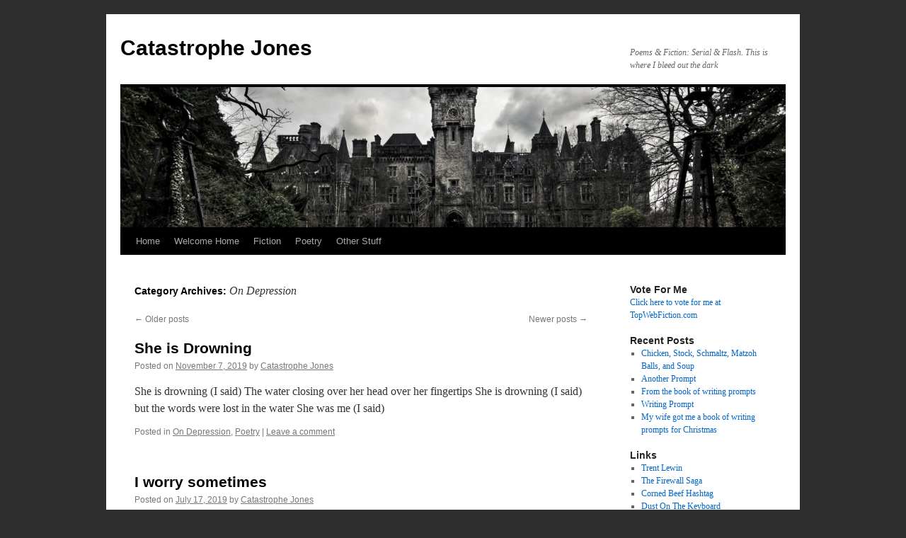

--- FILE ---
content_type: text/html; charset=UTF-8
request_url: http://catastrophejones.com/archives/category/poetry/on-depression/page/2
body_size: 12883
content:
<!DOCTYPE html>
<html lang="en-US">
<head>
<meta charset="UTF-8" />
<title>
On Depression | Catastrophe Jones | Page 2	</title>
<link rel="profile" href="https://gmpg.org/xfn/11" />
<link rel="stylesheet" type="text/css" media="all" href="http://catastrophejones.com/wp-content/themes/twentyten/style.css?ver=20251202" />
<link rel="pingback" href="http://catastrophejones.com/xmlrpc.php">
<meta name='robots' content='max-image-preview:large' />
<link rel="alternate" type="application/rss+xml" title="Catastrophe Jones &raquo; Feed" href="http://catastrophejones.com/feed" />
<link rel="alternate" type="application/rss+xml" title="Catastrophe Jones &raquo; Comments Feed" href="http://catastrophejones.com/comments/feed" />
<link rel="alternate" type="application/rss+xml" title="Catastrophe Jones &raquo; On Depression Category Feed" href="http://catastrophejones.com/archives/category/poetry/on-depression/feed" />
<style id='wp-img-auto-sizes-contain-inline-css' type='text/css'>
img:is([sizes=auto i],[sizes^="auto," i]){contain-intrinsic-size:3000px 1500px}
/*# sourceURL=wp-img-auto-sizes-contain-inline-css */
</style>
<style id='wp-emoji-styles-inline-css' type='text/css'>

	img.wp-smiley, img.emoji {
		display: inline !important;
		border: none !important;
		box-shadow: none !important;
		height: 1em !important;
		width: 1em !important;
		margin: 0 0.07em !important;
		vertical-align: -0.1em !important;
		background: none !important;
		padding: 0 !important;
	}
/*# sourceURL=wp-emoji-styles-inline-css */
</style>
<style id='wp-block-library-inline-css' type='text/css'>
:root{--wp-block-synced-color:#7a00df;--wp-block-synced-color--rgb:122,0,223;--wp-bound-block-color:var(--wp-block-synced-color);--wp-editor-canvas-background:#ddd;--wp-admin-theme-color:#007cba;--wp-admin-theme-color--rgb:0,124,186;--wp-admin-theme-color-darker-10:#006ba1;--wp-admin-theme-color-darker-10--rgb:0,107,160.5;--wp-admin-theme-color-darker-20:#005a87;--wp-admin-theme-color-darker-20--rgb:0,90,135;--wp-admin-border-width-focus:2px}@media (min-resolution:192dpi){:root{--wp-admin-border-width-focus:1.5px}}.wp-element-button{cursor:pointer}:root .has-very-light-gray-background-color{background-color:#eee}:root .has-very-dark-gray-background-color{background-color:#313131}:root .has-very-light-gray-color{color:#eee}:root .has-very-dark-gray-color{color:#313131}:root .has-vivid-green-cyan-to-vivid-cyan-blue-gradient-background{background:linear-gradient(135deg,#00d084,#0693e3)}:root .has-purple-crush-gradient-background{background:linear-gradient(135deg,#34e2e4,#4721fb 50%,#ab1dfe)}:root .has-hazy-dawn-gradient-background{background:linear-gradient(135deg,#faaca8,#dad0ec)}:root .has-subdued-olive-gradient-background{background:linear-gradient(135deg,#fafae1,#67a671)}:root .has-atomic-cream-gradient-background{background:linear-gradient(135deg,#fdd79a,#004a59)}:root .has-nightshade-gradient-background{background:linear-gradient(135deg,#330968,#31cdcf)}:root .has-midnight-gradient-background{background:linear-gradient(135deg,#020381,#2874fc)}:root{--wp--preset--font-size--normal:16px;--wp--preset--font-size--huge:42px}.has-regular-font-size{font-size:1em}.has-larger-font-size{font-size:2.625em}.has-normal-font-size{font-size:var(--wp--preset--font-size--normal)}.has-huge-font-size{font-size:var(--wp--preset--font-size--huge)}:root .has-text-align-center{text-align:center}:root .has-text-align-left{text-align:left}:root .has-text-align-right{text-align:right}.has-fit-text{white-space:nowrap!important}#end-resizable-editor-section{display:none}.aligncenter{clear:both}.items-justified-left{justify-content:flex-start}.items-justified-center{justify-content:center}.items-justified-right{justify-content:flex-end}.items-justified-space-between{justify-content:space-between}.screen-reader-text{word-wrap:normal!important;border:0;clip-path:inset(50%);height:1px;margin:-1px;overflow:hidden;padding:0;position:absolute;width:1px}.screen-reader-text:focus{background-color:#ddd;clip-path:none;color:#444;display:block;font-size:1em;height:auto;left:5px;line-height:normal;padding:15px 23px 14px;text-decoration:none;top:5px;width:auto;z-index:100000}html :where(.has-border-color){border-style:solid}html :where([style*=border-top-color]){border-top-style:solid}html :where([style*=border-right-color]){border-right-style:solid}html :where([style*=border-bottom-color]){border-bottom-style:solid}html :where([style*=border-left-color]){border-left-style:solid}html :where([style*=border-width]){border-style:solid}html :where([style*=border-top-width]){border-top-style:solid}html :where([style*=border-right-width]){border-right-style:solid}html :where([style*=border-bottom-width]){border-bottom-style:solid}html :where([style*=border-left-width]){border-left-style:solid}html :where(img[class*=wp-image-]){height:auto;max-width:100%}:where(figure){margin:0 0 1em}html :where(.is-position-sticky){--wp-admin--admin-bar--position-offset:var(--wp-admin--admin-bar--height,0px)}@media screen and (max-width:600px){html :where(.is-position-sticky){--wp-admin--admin-bar--position-offset:0px}}

/*# sourceURL=wp-block-library-inline-css */
</style><style id='global-styles-inline-css' type='text/css'>
:root{--wp--preset--aspect-ratio--square: 1;--wp--preset--aspect-ratio--4-3: 4/3;--wp--preset--aspect-ratio--3-4: 3/4;--wp--preset--aspect-ratio--3-2: 3/2;--wp--preset--aspect-ratio--2-3: 2/3;--wp--preset--aspect-ratio--16-9: 16/9;--wp--preset--aspect-ratio--9-16: 9/16;--wp--preset--color--black: #000;--wp--preset--color--cyan-bluish-gray: #abb8c3;--wp--preset--color--white: #fff;--wp--preset--color--pale-pink: #f78da7;--wp--preset--color--vivid-red: #cf2e2e;--wp--preset--color--luminous-vivid-orange: #ff6900;--wp--preset--color--luminous-vivid-amber: #fcb900;--wp--preset--color--light-green-cyan: #7bdcb5;--wp--preset--color--vivid-green-cyan: #00d084;--wp--preset--color--pale-cyan-blue: #8ed1fc;--wp--preset--color--vivid-cyan-blue: #0693e3;--wp--preset--color--vivid-purple: #9b51e0;--wp--preset--color--blue: #0066cc;--wp--preset--color--medium-gray: #666;--wp--preset--color--light-gray: #f1f1f1;--wp--preset--gradient--vivid-cyan-blue-to-vivid-purple: linear-gradient(135deg,rgb(6,147,227) 0%,rgb(155,81,224) 100%);--wp--preset--gradient--light-green-cyan-to-vivid-green-cyan: linear-gradient(135deg,rgb(122,220,180) 0%,rgb(0,208,130) 100%);--wp--preset--gradient--luminous-vivid-amber-to-luminous-vivid-orange: linear-gradient(135deg,rgb(252,185,0) 0%,rgb(255,105,0) 100%);--wp--preset--gradient--luminous-vivid-orange-to-vivid-red: linear-gradient(135deg,rgb(255,105,0) 0%,rgb(207,46,46) 100%);--wp--preset--gradient--very-light-gray-to-cyan-bluish-gray: linear-gradient(135deg,rgb(238,238,238) 0%,rgb(169,184,195) 100%);--wp--preset--gradient--cool-to-warm-spectrum: linear-gradient(135deg,rgb(74,234,220) 0%,rgb(151,120,209) 20%,rgb(207,42,186) 40%,rgb(238,44,130) 60%,rgb(251,105,98) 80%,rgb(254,248,76) 100%);--wp--preset--gradient--blush-light-purple: linear-gradient(135deg,rgb(255,206,236) 0%,rgb(152,150,240) 100%);--wp--preset--gradient--blush-bordeaux: linear-gradient(135deg,rgb(254,205,165) 0%,rgb(254,45,45) 50%,rgb(107,0,62) 100%);--wp--preset--gradient--luminous-dusk: linear-gradient(135deg,rgb(255,203,112) 0%,rgb(199,81,192) 50%,rgb(65,88,208) 100%);--wp--preset--gradient--pale-ocean: linear-gradient(135deg,rgb(255,245,203) 0%,rgb(182,227,212) 50%,rgb(51,167,181) 100%);--wp--preset--gradient--electric-grass: linear-gradient(135deg,rgb(202,248,128) 0%,rgb(113,206,126) 100%);--wp--preset--gradient--midnight: linear-gradient(135deg,rgb(2,3,129) 0%,rgb(40,116,252) 100%);--wp--preset--font-size--small: 13px;--wp--preset--font-size--medium: 20px;--wp--preset--font-size--large: 36px;--wp--preset--font-size--x-large: 42px;--wp--preset--spacing--20: 0.44rem;--wp--preset--spacing--30: 0.67rem;--wp--preset--spacing--40: 1rem;--wp--preset--spacing--50: 1.5rem;--wp--preset--spacing--60: 2.25rem;--wp--preset--spacing--70: 3.38rem;--wp--preset--spacing--80: 5.06rem;--wp--preset--shadow--natural: 6px 6px 9px rgba(0, 0, 0, 0.2);--wp--preset--shadow--deep: 12px 12px 50px rgba(0, 0, 0, 0.4);--wp--preset--shadow--sharp: 6px 6px 0px rgba(0, 0, 0, 0.2);--wp--preset--shadow--outlined: 6px 6px 0px -3px rgb(255, 255, 255), 6px 6px rgb(0, 0, 0);--wp--preset--shadow--crisp: 6px 6px 0px rgb(0, 0, 0);}:where(body) { margin: 0; }:where(.is-layout-flex){gap: 0.5em;}:where(.is-layout-grid){gap: 0.5em;}body .is-layout-flex{display: flex;}.is-layout-flex{flex-wrap: wrap;align-items: center;}.is-layout-flex > :is(*, div){margin: 0;}body .is-layout-grid{display: grid;}.is-layout-grid > :is(*, div){margin: 0;}body{padding-top: 0px;padding-right: 0px;padding-bottom: 0px;padding-left: 0px;}a:where(:not(.wp-element-button)){text-decoration: underline;}:root :where(.wp-element-button, .wp-block-button__link){background-color: #32373c;border-width: 0;color: #fff;font-family: inherit;font-size: inherit;font-style: inherit;font-weight: inherit;letter-spacing: inherit;line-height: inherit;padding-top: calc(0.667em + 2px);padding-right: calc(1.333em + 2px);padding-bottom: calc(0.667em + 2px);padding-left: calc(1.333em + 2px);text-decoration: none;text-transform: inherit;}.has-black-color{color: var(--wp--preset--color--black) !important;}.has-cyan-bluish-gray-color{color: var(--wp--preset--color--cyan-bluish-gray) !important;}.has-white-color{color: var(--wp--preset--color--white) !important;}.has-pale-pink-color{color: var(--wp--preset--color--pale-pink) !important;}.has-vivid-red-color{color: var(--wp--preset--color--vivid-red) !important;}.has-luminous-vivid-orange-color{color: var(--wp--preset--color--luminous-vivid-orange) !important;}.has-luminous-vivid-amber-color{color: var(--wp--preset--color--luminous-vivid-amber) !important;}.has-light-green-cyan-color{color: var(--wp--preset--color--light-green-cyan) !important;}.has-vivid-green-cyan-color{color: var(--wp--preset--color--vivid-green-cyan) !important;}.has-pale-cyan-blue-color{color: var(--wp--preset--color--pale-cyan-blue) !important;}.has-vivid-cyan-blue-color{color: var(--wp--preset--color--vivid-cyan-blue) !important;}.has-vivid-purple-color{color: var(--wp--preset--color--vivid-purple) !important;}.has-blue-color{color: var(--wp--preset--color--blue) !important;}.has-medium-gray-color{color: var(--wp--preset--color--medium-gray) !important;}.has-light-gray-color{color: var(--wp--preset--color--light-gray) !important;}.has-black-background-color{background-color: var(--wp--preset--color--black) !important;}.has-cyan-bluish-gray-background-color{background-color: var(--wp--preset--color--cyan-bluish-gray) !important;}.has-white-background-color{background-color: var(--wp--preset--color--white) !important;}.has-pale-pink-background-color{background-color: var(--wp--preset--color--pale-pink) !important;}.has-vivid-red-background-color{background-color: var(--wp--preset--color--vivid-red) !important;}.has-luminous-vivid-orange-background-color{background-color: var(--wp--preset--color--luminous-vivid-orange) !important;}.has-luminous-vivid-amber-background-color{background-color: var(--wp--preset--color--luminous-vivid-amber) !important;}.has-light-green-cyan-background-color{background-color: var(--wp--preset--color--light-green-cyan) !important;}.has-vivid-green-cyan-background-color{background-color: var(--wp--preset--color--vivid-green-cyan) !important;}.has-pale-cyan-blue-background-color{background-color: var(--wp--preset--color--pale-cyan-blue) !important;}.has-vivid-cyan-blue-background-color{background-color: var(--wp--preset--color--vivid-cyan-blue) !important;}.has-vivid-purple-background-color{background-color: var(--wp--preset--color--vivid-purple) !important;}.has-blue-background-color{background-color: var(--wp--preset--color--blue) !important;}.has-medium-gray-background-color{background-color: var(--wp--preset--color--medium-gray) !important;}.has-light-gray-background-color{background-color: var(--wp--preset--color--light-gray) !important;}.has-black-border-color{border-color: var(--wp--preset--color--black) !important;}.has-cyan-bluish-gray-border-color{border-color: var(--wp--preset--color--cyan-bluish-gray) !important;}.has-white-border-color{border-color: var(--wp--preset--color--white) !important;}.has-pale-pink-border-color{border-color: var(--wp--preset--color--pale-pink) !important;}.has-vivid-red-border-color{border-color: var(--wp--preset--color--vivid-red) !important;}.has-luminous-vivid-orange-border-color{border-color: var(--wp--preset--color--luminous-vivid-orange) !important;}.has-luminous-vivid-amber-border-color{border-color: var(--wp--preset--color--luminous-vivid-amber) !important;}.has-light-green-cyan-border-color{border-color: var(--wp--preset--color--light-green-cyan) !important;}.has-vivid-green-cyan-border-color{border-color: var(--wp--preset--color--vivid-green-cyan) !important;}.has-pale-cyan-blue-border-color{border-color: var(--wp--preset--color--pale-cyan-blue) !important;}.has-vivid-cyan-blue-border-color{border-color: var(--wp--preset--color--vivid-cyan-blue) !important;}.has-vivid-purple-border-color{border-color: var(--wp--preset--color--vivid-purple) !important;}.has-blue-border-color{border-color: var(--wp--preset--color--blue) !important;}.has-medium-gray-border-color{border-color: var(--wp--preset--color--medium-gray) !important;}.has-light-gray-border-color{border-color: var(--wp--preset--color--light-gray) !important;}.has-vivid-cyan-blue-to-vivid-purple-gradient-background{background: var(--wp--preset--gradient--vivid-cyan-blue-to-vivid-purple) !important;}.has-light-green-cyan-to-vivid-green-cyan-gradient-background{background: var(--wp--preset--gradient--light-green-cyan-to-vivid-green-cyan) !important;}.has-luminous-vivid-amber-to-luminous-vivid-orange-gradient-background{background: var(--wp--preset--gradient--luminous-vivid-amber-to-luminous-vivid-orange) !important;}.has-luminous-vivid-orange-to-vivid-red-gradient-background{background: var(--wp--preset--gradient--luminous-vivid-orange-to-vivid-red) !important;}.has-very-light-gray-to-cyan-bluish-gray-gradient-background{background: var(--wp--preset--gradient--very-light-gray-to-cyan-bluish-gray) !important;}.has-cool-to-warm-spectrum-gradient-background{background: var(--wp--preset--gradient--cool-to-warm-spectrum) !important;}.has-blush-light-purple-gradient-background{background: var(--wp--preset--gradient--blush-light-purple) !important;}.has-blush-bordeaux-gradient-background{background: var(--wp--preset--gradient--blush-bordeaux) !important;}.has-luminous-dusk-gradient-background{background: var(--wp--preset--gradient--luminous-dusk) !important;}.has-pale-ocean-gradient-background{background: var(--wp--preset--gradient--pale-ocean) !important;}.has-electric-grass-gradient-background{background: var(--wp--preset--gradient--electric-grass) !important;}.has-midnight-gradient-background{background: var(--wp--preset--gradient--midnight) !important;}.has-small-font-size{font-size: var(--wp--preset--font-size--small) !important;}.has-medium-font-size{font-size: var(--wp--preset--font-size--medium) !important;}.has-large-font-size{font-size: var(--wp--preset--font-size--large) !important;}.has-x-large-font-size{font-size: var(--wp--preset--font-size--x-large) !important;}
/*# sourceURL=global-styles-inline-css */
</style>

<style id='classic-theme-styles-inline-css' type='text/css'>
.wp-block-button__link{background-color:#32373c;border-radius:9999px;box-shadow:none;color:#fff;font-size:1.125em;padding:calc(.667em + 2px) calc(1.333em + 2px);text-decoration:none}.wp-block-file__button{background:#32373c;color:#fff}.wp-block-accordion-heading{margin:0}.wp-block-accordion-heading__toggle{background-color:inherit!important;color:inherit!important}.wp-block-accordion-heading__toggle:not(:focus-visible){outline:none}.wp-block-accordion-heading__toggle:focus,.wp-block-accordion-heading__toggle:hover{background-color:inherit!important;border:none;box-shadow:none;color:inherit;padding:var(--wp--preset--spacing--20,1em) 0;text-decoration:none}.wp-block-accordion-heading__toggle:focus-visible{outline:auto;outline-offset:0}
/*# sourceURL=http://catastrophejones.com/wp-content/plugins/gutenberg/build/styles/block-library/classic.min.css */
</style>
<link rel='stylesheet' id='twentyten-block-style-css' href='http://catastrophejones.com/wp-content/themes/twentyten/blocks.css?ver=20250220' type='text/css' media='all' />
<link rel='stylesheet' id='taxopress-frontend-css-css' href='http://catastrophejones.com/wp-content/plugins/simple-tags/assets/frontend/css/frontend.css?ver=3.43.0' type='text/css' media='all' />
<script type="text/javascript" src="http://catastrophejones.com/wp-includes/js/jquery/jquery.min.js?ver=3.7.1" id="jquery-core-js"></script>
<script type="text/javascript" src="http://catastrophejones.com/wp-includes/js/jquery/jquery-migrate.min.js?ver=3.4.1" id="jquery-migrate-js"></script>
<script type="text/javascript" src="http://catastrophejones.com/wp-content/plugins/simple-tags/assets/frontend/js/frontend.js?ver=3.43.0" id="taxopress-frontend-js-js"></script>
<link rel="https://api.w.org/" href="http://catastrophejones.com/wp-json/" /><link rel="alternate" title="JSON" type="application/json" href="http://catastrophejones.com/wp-json/wp/v2/categories/1236" /><link rel="EditURI" type="application/rsd+xml" title="RSD" href="http://catastrophejones.com/xmlrpc.php?rsd" />
<meta name="generator" content="WordPress 6.9" />
<style type="text/css" id="custom-background-css">
body.custom-background { background-color: #2d2d2d; }
</style>
	</head>

<body class="archive paged category category-on-depression category-1236 custom-background paged-2 category-paged-2 wp-theme-twentyten">
<div id="wrapper" class="hfeed">
		<a href="#content" class="screen-reader-text skip-link">Skip to content</a>
	<div id="header">
		<div id="masthead">
			<div id="branding" role="banner">
									<div id="site-title">
						<span>
							<a href="http://catastrophejones.com/" rel="home" >Catastrophe Jones</a>
						</span>
					</div>
										<div id="site-description">Poems &amp; Fiction: Serial &amp; Flash. This is where I bleed out the dark</div>
					<img src="http://catastrophejones.apps-1and1.com/wp-content/uploads/2015/11/cropped-cropped-castle-miranda.jpg" width="940" height="198" alt="Catastrophe Jones" srcset="http://catastrophejones.com/wp-content/uploads/2015/11/cropped-cropped-castle-miranda.jpg 940w, http://catastrophejones.com/wp-content/uploads/2015/11/cropped-cropped-castle-miranda-300x63.jpg 300w, http://catastrophejones.com/wp-content/uploads/2015/11/cropped-cropped-castle-miranda-768x162.jpg 768w" sizes="(max-width: 940px) 100vw, 940px" decoding="async" fetchpriority="high" />			</div><!-- #branding -->

			<div id="access" role="navigation">
				<div class="menu"><ul>
<li ><a href="http://catastrophejones.com/">Home</a></li><li class="page_item page-item-6003"><a href="http://catastrophejones.com/welcome-home">Welcome Home</a></li>
<li class="page_item page-item-6034 page_item_has_children"><a href="http://catastrophejones.com/fictionpage">Fiction</a>
<ul class='children'>
	<li class="page_item page-item-1263"><a href="http://catastrophejones.com/fictionpage/serials">Ongoing</a></li>
	<li class="page_item page-item-6023 page_item_has_children"><a href="http://catastrophejones.com/fictionpage/on-hiatus">On Hiatus</a>
	<ul class='children'>
		<li class="page_item page-item-3487"><a href="http://catastrophejones.com/fictionpage/on-hiatus/everything-jones">Everything Jones</a></li>
		<li class="page_item page-item-3476"><a href="http://catastrophejones.com/fictionpage/on-hiatus/go-back">Go Back</a></li>
		<li class="page_item page-item-3480"><a href="http://catastrophejones.com/fictionpage/on-hiatus/the-autumn-queen">The Autumn Queen</a></li>
		<li class="page_item page-item-3472"><a href="http://catastrophejones.com/fictionpage/on-hiatus/deathwatch">DeathWatch</a></li>
		<li class="page_item page-item-3484"><a href="http://catastrophejones.com/fictionpage/on-hiatus/disconnection">Disconnection</a></li>
	</ul>
</li>
	<li class="page_item page-item-3356 page_item_has_children"><a href="http://catastrophejones.com/fictionpage/complete-serials">Complete</a>
	<ul class='children'>
		<li class="page_item page-item-3482"><a href="http://catastrophejones.com/fictionpage/complete-serials/return">Return</a></li>
	</ul>
</li>
</ul>
</li>
<li class="page_item page-item-6036"><a href="http://catastrophejones.com/poetry">Poetry</a></li>
<li class="page_item page-item-6038 page_item_has_children"><a href="http://catastrophejones.com/other-stuff">Other Stuff</a>
<ul class='children'>
	<li class="page_item page-item-117"><a href="http://catastrophejones.com/other-stuff/what-is-a-writer">What is a writer?</a></li>
	<li class="page_item page-item-226"><a href="http://catastrophejones.com/other-stuff/so-i-wrote-this-book">So, I Wrote This Book&#8230;</a></li>
</ul>
</li>
</ul></div>
			</div><!-- #access -->
		</div><!-- #masthead -->
	</div><!-- #header -->

	<div id="main">

		<div id="container">
			<div id="content" role="main">

				<h1 class="page-title">
				Category Archives: <span>On Depression</span>				</h1>
				
	<div id="nav-above" class="navigation">
			<div class="nav-previous"><a href="http://catastrophejones.com/archives/category/poetry/on-depression/page/3" ><span class="meta-nav">&larr;</span> Older posts</a></div>
	
			<div class="nav-next"><a href="http://catastrophejones.com/archives/category/poetry/on-depression" >Newer posts <span class="meta-nav">&rarr;</span></a></div>
		</div><!-- #nav-above -->



	
			<div id="post-8843" class="post-8843 post type-post status-publish format-standard hentry category-on-depression category-poetry">
			<h2 class="entry-title"><a href="http://catastrophejones.com/archives/8843" rel="bookmark">She is Drowning</a></h2>

			<div class="entry-meta">
				<span class="meta-prep meta-prep-author">Posted on</span> <a href="http://catastrophejones.com/archives/8843" title="9:00 am" rel="bookmark"><span class="entry-date">November 7, 2019</span></a> <span class="meta-sep">by</span> <span class="author vcard"><a class="url fn n" href="http://catastrophejones.com/archives/author/catastrophejones" title="View all posts by Catastrophe Jones">Catastrophe Jones</a></span>			</div><!-- .entry-meta -->

					<div class="entry-summary">
				<p>She is drowning (I said) The water closing over her head over her fingertips She is drowning (I said) but the words were lost in the water She was me (I said)</p>
			</div><!-- .entry-summary -->
	
			<div class="entry-utility">
									<span class="cat-links">
						<span class="entry-utility-prep entry-utility-prep-cat-links">Posted in</span> <a href="http://catastrophejones.com/archives/category/poetry/on-depression" rel="category tag">On Depression</a>, <a href="http://catastrophejones.com/archives/category/poetry" rel="category tag">Poetry</a>					</span>
					<span class="meta-sep">|</span>
				
				
				<span class="comments-link"><a href="http://catastrophejones.com/archives/8843#respond">Leave a comment</a></span>

							</div><!-- .entry-utility -->
		</div><!-- #post-8843 -->

		
	

	
			<div id="post-8748" class="post-8748 post type-post status-publish format-standard hentry category-on-depression category-poetry">
			<h2 class="entry-title"><a href="http://catastrophejones.com/archives/8748" rel="bookmark">I worry sometimes</a></h2>

			<div class="entry-meta">
				<span class="meta-prep meta-prep-author">Posted on</span> <a href="http://catastrophejones.com/archives/8748" title="9:00 am" rel="bookmark"><span class="entry-date">July 17, 2019</span></a> <span class="meta-sep">by</span> <span class="author vcard"><a class="url fn n" href="http://catastrophejones.com/archives/author/catastrophejones" title="View all posts by Catastrophe Jones">Catastrophe Jones</a></span>			</div><!-- .entry-meta -->

					<div class="entry-summary">
				<p>They&#8217;ll figure out what I&#8217;m doing &#8212; or, worse yet, that they already have, and now I&#8217;m a ticking time bomb of my own making, painstakingly created, impossible to defuse. What happens when I die? Everything I have ever loved &hellip; <a href="http://catastrophejones.com/archives/8748">Continue reading <span class="meta-nav">&rarr;</span></a></p>
			</div><!-- .entry-summary -->
	
			<div class="entry-utility">
									<span class="cat-links">
						<span class="entry-utility-prep entry-utility-prep-cat-links">Posted in</span> <a href="http://catastrophejones.com/archives/category/poetry/on-depression" rel="category tag">On Depression</a>, <a href="http://catastrophejones.com/archives/category/poetry" rel="category tag">Poetry</a>					</span>
					<span class="meta-sep">|</span>
				
				
				<span class="comments-link"><a href="http://catastrophejones.com/archives/8748#respond">Leave a comment</a></span>

							</div><!-- .entry-utility -->
		</div><!-- #post-8748 -->

		
	

	
			<div id="post-8746" class="post-8746 post type-post status-publish format-standard hentry category-on-depression category-poetry">
			<h2 class="entry-title"><a href="http://catastrophejones.com/archives/8746" rel="bookmark">Untitled</a></h2>

			<div class="entry-meta">
				<span class="meta-prep meta-prep-author">Posted on</span> <a href="http://catastrophejones.com/archives/8746" title="9:00 am" rel="bookmark"><span class="entry-date">July 16, 2019</span></a> <span class="meta-sep">by</span> <span class="author vcard"><a class="url fn n" href="http://catastrophejones.com/archives/author/catastrophejones" title="View all posts by Catastrophe Jones">Catastrophe Jones</a></span>			</div><!-- .entry-meta -->

					<div class="entry-summary">
				<p>Death by a thousand papercuts, the careless finality of words where gestures would be far more appreciated, even if futile. Do you have any idea what it feels like to be thrown away so easily, unnoticed, without mattering? You&#8217;re a &hellip; <a href="http://catastrophejones.com/archives/8746">Continue reading <span class="meta-nav">&rarr;</span></a></p>
			</div><!-- .entry-summary -->
	
			<div class="entry-utility">
									<span class="cat-links">
						<span class="entry-utility-prep entry-utility-prep-cat-links">Posted in</span> <a href="http://catastrophejones.com/archives/category/poetry/on-depression" rel="category tag">On Depression</a>, <a href="http://catastrophejones.com/archives/category/poetry" rel="category tag">Poetry</a>					</span>
					<span class="meta-sep">|</span>
				
				
				<span class="comments-link"><a href="http://catastrophejones.com/archives/8746#comments">1 Comment</a></span>

							</div><!-- .entry-utility -->
		</div><!-- #post-8746 -->

		
	

	
			<div id="post-8388" class="post-8388 post type-post status-publish format-standard hentry category-love-poems category-on-depression category-poetry">
			<h2 class="entry-title"><a href="http://catastrophejones.com/archives/8388" rel="bookmark">Servant</a></h2>

			<div class="entry-meta">
				<span class="meta-prep meta-prep-author">Posted on</span> <a href="http://catastrophejones.com/archives/8388" title="9:00 am" rel="bookmark"><span class="entry-date">July 16, 2018</span></a> <span class="meta-sep">by</span> <span class="author vcard"><a class="url fn n" href="http://catastrophejones.com/archives/author/catastrophejones" title="View all posts by Catastrophe Jones">Catastrophe Jones</a></span>			</div><!-- .entry-meta -->

					<div class="entry-summary">
				<p>You who bore the tattoo, who bore the blood, who carried the mark, who carried the light. You who could not lay down because the quest was not yet finished. You who held the lightning; you who sang the void. &hellip; <a href="http://catastrophejones.com/archives/8388">Continue reading <span class="meta-nav">&rarr;</span></a></p>
			</div><!-- .entry-summary -->
	
			<div class="entry-utility">
									<span class="cat-links">
						<span class="entry-utility-prep entry-utility-prep-cat-links">Posted in</span> <a href="http://catastrophejones.com/archives/category/poetry/love-poems" rel="category tag">Love Poems</a>, <a href="http://catastrophejones.com/archives/category/poetry/on-depression" rel="category tag">On Depression</a>, <a href="http://catastrophejones.com/archives/category/poetry" rel="category tag">Poetry</a>					</span>
					<span class="meta-sep">|</span>
				
				
				<span class="comments-link"><a href="http://catastrophejones.com/archives/8388#comments">3 Comments</a></span>

							</div><!-- .entry-utility -->
		</div><!-- #post-8388 -->

		
	

	
			<div id="post-8419" class="post-8419 post type-post status-publish format-standard hentry category-on-depression category-poetry tag-mental-illness tag-poems tag-poetry-2">
			<h2 class="entry-title"><a href="http://catastrophejones.com/archives/8419" rel="bookmark">Even I think this is stupid</a></h2>

			<div class="entry-meta">
				<span class="meta-prep meta-prep-author">Posted on</span> <a href="http://catastrophejones.com/archives/8419" title="9:00 am" rel="bookmark"><span class="entry-date">July 14, 2018</span></a> <span class="meta-sep">by</span> <span class="author vcard"><a class="url fn n" href="http://catastrophejones.com/archives/author/catastrophejones" title="View all posts by Catastrophe Jones">Catastrophe Jones</a></span>			</div><!-- .entry-meta -->

					<div class="entry-summary">
				<p>The pattern of a breakfix life is simple: Wait. Watch. Wait. Watch. Wait. See. Flinch. React. Panic. Flail &#8211; and in flailing, possibly hit the broken thing and render it useful again, or so un-useful as to be replaced. Lather. &hellip; <a href="http://catastrophejones.com/archives/8419">Continue reading <span class="meta-nav">&rarr;</span></a></p>
			</div><!-- .entry-summary -->
	
			<div class="entry-utility">
									<span class="cat-links">
						<span class="entry-utility-prep entry-utility-prep-cat-links">Posted in</span> <a href="http://catastrophejones.com/archives/category/poetry/on-depression" rel="category tag">On Depression</a>, <a href="http://catastrophejones.com/archives/category/poetry" rel="category tag">Poetry</a>					</span>
					<span class="meta-sep">|</span>
				
								<span class="tag-links">
					<span class="entry-utility-prep entry-utility-prep-tag-links">Tagged</span> <a href="http://catastrophejones.com/archives/tag/mental-illness" rel="tag">mental illness</a>, <a href="http://catastrophejones.com/archives/tag/poems" rel="tag">poems</a>, <a href="http://catastrophejones.com/archives/tag/poetry-2" rel="tag">poetry</a>				</span>
				<span class="meta-sep">|</span>
				
				<span class="comments-link"><a href="http://catastrophejones.com/archives/8419#comments">1 Comment</a></span>

							</div><!-- .entry-utility -->
		</div><!-- #post-8419 -->

		
	

				<div id="nav-below" class="navigation">
									<div class="nav-previous"><a href="http://catastrophejones.com/archives/category/poetry/on-depression/page/3" ><span class="meta-nav">&larr;</span> Older posts</a></div>
				
									<div class="nav-next"><a href="http://catastrophejones.com/archives/category/poetry/on-depression" >Newer posts <span class="meta-nav">&rarr;</span></a></div>
								</div><!-- #nav-below -->

			</div><!-- #content -->
		</div><!-- #container -->


		<div id="primary" class="widget-area" role="complementary">
			<ul class="xoxo">

<li id="text-3" class="widget-container widget_text"><h3 class="widget-title">Vote For Me</h3>			<div class="textwidget"><a href="http://topwebfiction.com/vote.php?for=deathwatch">Click here to vote for me at TopWebFiction.com</a></div>
		</li>
		<li id="recent-posts-2" class="widget-container widget_recent_entries">
		<h3 class="widget-title">Recent Posts</h3>
		<ul>
											<li>
					<a href="http://catastrophejones.com/archives/10258">Chicken, Stock, Schmaltz, Matzoh Balls, and Soup</a>
									</li>
											<li>
					<a href="http://catastrophejones.com/archives/10092">Another Prompt</a>
									</li>
											<li>
					<a href="http://catastrophejones.com/archives/10089">From the book of writing prompts</a>
									</li>
											<li>
					<a href="http://catastrophejones.com/archives/10085">Writing Prompt</a>
									</li>
											<li>
					<a href="http://catastrophejones.com/archives/10082">My wife got me a book of writing prompts for Christmas</a>
									</li>
					</ul>

		</li><li id="simple-links-3" class="widget-container sl-links-main"><h3 class="widget-title">Links</h3><ul class="simple-links-list simple-links-3-list" id="simple-links-3-list"><li class="simple-links-item simple-links-widget-item" id="link-5991"><a href="http://trentlewin.com/" title="Fiction, and other Made-Up Stories">Trent Lewin</a></li><li class="simple-links-item simple-links-widget-item" id="link-6007"><a href="http://thefirewallsaga.com" title="A webserial by Braden Russell">The Firewall Saga</a></li><li class="simple-links-item simple-links-widget-item" id="link-5966"><a href="https://cornedbeefhashtag.wordpress.com/" title="Writing, Instead of Regretting -- writing, poetry, a little bit of serial fiction">Corned Beef Hashtag</a></li><li class="simple-links-item simple-links-widget-item" id="link-5989"><a href="https://abbiealley.wordpress.com/" title="A Blog With Thoughts -- mom and college student, fiction experiments">Dust On The Keyboard</a></li></ul><!-- End .simple-links-list --></li>			</ul>
		</div><!-- #primary .widget-area -->


		<div id="secondary" class="widget-area" role="complementary">
			<ul class="xoxo">
				<li id="search-2" class="widget-container widget_search"><h3 class="widget-title">What are you looking for?</h3><form role="search" method="get" id="searchform" class="searchform" action="http://catastrophejones.com/">
				<div>
					<label class="screen-reader-text" for="s">Search for:</label>
					<input type="text" value="" name="s" id="s" />
					<input type="submit" id="searchsubmit" value="Search" />
				</div>
			</form></li><li id="simple-links-3" class="widget-container sl-links-main"><h3 class="widget-title">Links</h3><ul class="simple-links-list simple-links-3-list" id="simple-links-3-list"><li class="simple-links-item simple-links-widget-item" id="link-5991"><a href="http://trentlewin.com/" title="Fiction, and other Made-Up Stories">Trent Lewin</a></li><li class="simple-links-item simple-links-widget-item" id="link-6007"><a href="http://thefirewallsaga.com" title="A webserial by Braden Russell">The Firewall Saga</a></li><li class="simple-links-item simple-links-widget-item" id="link-5966"><a href="https://cornedbeefhashtag.wordpress.com/" title="Writing, Instead of Regretting -- writing, poetry, a little bit of serial fiction">Corned Beef Hashtag</a></li><li class="simple-links-item simple-links-widget-item" id="link-5989"><a href="https://abbiealley.wordpress.com/" title="A Blog With Thoughts -- mom and college student, fiction experiments">Dust On The Keyboard</a></li></ul><!-- End .simple-links-list --></li><li id="categories-3" class="widget-container widget_categories"><h3 class="widget-title">Categories</h3><form action="http://catastrophejones.com" method="get"><label class="screen-reader-text" for="cat">Categories</label><select  name='cat' id='cat' class='postform'>
	<option value='-1'>Select Category</option>
	<option class="level-0" value="2">Announcements&nbsp;&nbsp;(37)</option>
	<option class="level-0" value="3">Fiction&nbsp;&nbsp;(843)</option>
	<option class="level-1" value="4">&nbsp;&nbsp;&nbsp;Flash&nbsp;&nbsp;(429)</option>
	<option class="level-1" value="9">&nbsp;&nbsp;&nbsp;Serial&nbsp;&nbsp;(300)</option>
	<option class="level-0" value="5">Just Blog Stuff&nbsp;&nbsp;(23)</option>
	<option class="level-0" value="6">Poetry&nbsp;&nbsp;(473)</option>
	<option class="level-1" value="1235">&nbsp;&nbsp;&nbsp;Love Poems&nbsp;&nbsp;(61)</option>
	<option class="level-1" value="1236" selected="selected">&nbsp;&nbsp;&nbsp;On Depression&nbsp;&nbsp;(46)</option>
	<option class="level-1" value="10">&nbsp;&nbsp;&nbsp;Songwriting&nbsp;&nbsp;(19)</option>
	<option class="level-0" value="7">Poll&nbsp;&nbsp;(6)</option>
	<option class="level-0" value="8">Real Life&nbsp;&nbsp;(37)</option>
	<option class="level-0" value="11">Template&nbsp;&nbsp;(304)</option>
	<option class="level-1" value="14">&nbsp;&nbsp;&nbsp;Deathwatch&nbsp;&nbsp;(265)</option>
	<option class="level-1" value="15">&nbsp;&nbsp;&nbsp;Disconnection&nbsp;&nbsp;(10)</option>
	<option class="level-1" value="12">&nbsp;&nbsp;&nbsp;The Autumn Queen&nbsp;&nbsp;(27)</option>
	<option class="level-0" value="1">Uncategorized&nbsp;&nbsp;(19)</option>
	<option class="level-0" value="13">Word Spasm&nbsp;&nbsp;(3)</option>
</select>
</form><script type="text/javascript">
/* <![CDATA[ */

( ( dropdownId ) => {
	const dropdown = document.getElementById( dropdownId );
	function onSelectChange() {
		setTimeout( () => {
			if ( 'escape' === dropdown.dataset.lastkey ) {
				return;
			}
			if ( dropdown.value && parseInt( dropdown.value ) > 0 && dropdown instanceof HTMLSelectElement ) {
				dropdown.parentElement.submit();
			}
		}, 250 );
	}
	function onKeyUp( event ) {
		if ( 'Escape' === event.key ) {
			dropdown.dataset.lastkey = 'escape';
		} else {
			delete dropdown.dataset.lastkey;
		}
	}
	function onClick() {
		delete dropdown.dataset.lastkey;
	}
	dropdown.addEventListener( 'keyup', onKeyUp );
	dropdown.addEventListener( 'click', onClick );
	dropdown.addEventListener( 'change', onSelectChange );
})( "cat" );

//# sourceURL=WP_Widget_Categories%3A%3Awidget
/* ]]> */
</script>
</li>			</ul>
		</div><!-- #secondary .widget-area -->

	</div><!-- #main -->

	<div id="footer" role="contentinfo">
		<div id="colophon">



			<div id="footer-widget-area" role="complementary">



				<div id="third" class="widget-area">
					<ul class="xoxo">
						<li id="tag_cloud-2" class="widget-container widget_tag_cloud"><h3 class="widget-title">I Write About&#8230;</h3><div class="tagcloud"><ul class='wp-tag-cloud' role='list'>
	<li><a href="http://catastrophejones.com/archives/tag/airships" class="tag-cloud-link tag-link-42 tag-link-position-1" style="font-size: 12.454545454545pt;" aria-label="airships (122 items)">airships</a></li>
	<li><a href="http://catastrophejones.com/archives/tag/alliance" class="tag-cloud-link tag-link-1036 tag-link-position-2" style="font-size: 12.348484848485pt;" aria-label="alliance (118 items)">alliance</a></li>
	<li><a href="http://catastrophejones.com/archives/tag/allied-forces" class="tag-cloud-link tag-link-1193 tag-link-position-3" style="font-size: 12.348484848485pt;" aria-label="Allied Forces (118 items)">Allied Forces</a></li>
	<li><a href="http://catastrophejones.com/archives/tag/blacklands" class="tag-cloud-link tag-link-116 tag-link-position-4" style="font-size: 12.242424242424pt;" aria-label="Blacklands (117 items)">Blacklands</a></li>
	<li><a href="http://catastrophejones.com/archives/tag/blue-eyed-man" class="tag-cloud-link tag-link-128 tag-link-position-5" style="font-size: 8.530303030303pt;" aria-label="blue-eyed man (52 items)">blue-eyed man</a></li>
	<li><a href="http://catastrophejones.com/archives/tag/cat" class="tag-cloud-link tag-link-166 tag-link-position-6" style="font-size: 9.1666666666667pt;" aria-label="cat (59 items)">cat</a></li>
	<li><a href="http://catastrophejones.com/archives/tag/catastrophe" class="tag-cloud-link tag-link-169 tag-link-position-7" style="font-size: 11.5pt;" aria-label="catastrophe (98 items)">catastrophe</a></li>
	<li><a href="http://catastrophejones.com/archives/tag/catastrophe-jones" class="tag-cloud-link tag-link-170 tag-link-position-8" style="font-size: 11.606060606061pt;" aria-label="catastrophe jones (101 items)">catastrophe jones</a></li>
	<li><a href="http://catastrophejones.com/archives/tag/cat-jones" class="tag-cloud-link tag-link-167 tag-link-position-9" style="font-size: 9.2727272727273pt;" aria-label="cat jones (60 items)">cat jones</a></li>
	<li><a href="http://catastrophejones.com/archives/tag/centralis" class="tag-cloud-link tag-link-1164 tag-link-position-10" style="font-size: 12.348484848485pt;" aria-label="Centralis (119 items)">Centralis</a></li>
	<li><a href="http://catastrophejones.com/archives/tag/coryphaeus" class="tag-cloud-link tag-link-1049 tag-link-position-11" style="font-size: 12.666666666667pt;" aria-label="Coryphaeus (127 items)">Coryphaeus</a></li>
	<li><a href="http://catastrophejones.com/archives/tag/danival" class="tag-cloud-link tag-link-1190 tag-link-position-12" style="font-size: 12.242424242424pt;" aria-label="Danival (117 items)">Danival</a></li>
	<li><a href="http://catastrophejones.com/archives/tag/death" class="tag-cloud-link tag-link-239 tag-link-position-13" style="font-size: 16.69696969697pt;" aria-label="death (307 items)">death</a></li>
	<li><a href="http://catastrophejones.com/archives/tag/deathwatch" class="tag-cloud-link tag-link-240 tag-link-position-14" style="font-size: 16.060606060606pt;" aria-label="deathwatch (266 items)">deathwatch</a></li>
	<li><a href="http://catastrophejones.com/archives/tag/depression" class="tag-cloud-link tag-link-253 tag-link-position-15" style="font-size: 8pt;" aria-label="depression (46 items)">depression</a></li>
	<li><a href="http://catastrophejones.com/archives/tag/fiction-2" class="tag-cloud-link tag-link-346 tag-link-position-16" style="font-size: 19.242424242424pt;" aria-label="fiction (541 items)">fiction</a></li>
	<li><a href="http://catastrophejones.com/archives/tag/flash-2" class="tag-cloud-link tag-link-355 tag-link-position-17" style="font-size: 14.045454545455pt;" aria-label="flash (174 items)">flash</a></li>
	<li><a href="http://catastrophejones.com/archives/tag/flash-fiction" class="tag-cloud-link tag-link-356 tag-link-position-18" style="font-size: 17.863636363636pt;" aria-label="flash fiction (394 items)">flash fiction</a></li>
	<li><a href="http://catastrophejones.com/archives/tag/garrett" class="tag-cloud-link tag-link-383 tag-link-position-19" style="font-size: 12.772727272727pt;" aria-label="Garrett (131 items)">Garrett</a></li>
	<li><a href="http://catastrophejones.com/archives/tag/gemma" class="tag-cloud-link tag-link-386 tag-link-position-20" style="font-size: 12.560606060606pt;" aria-label="Gemma (126 items)">Gemma</a></li>
	<li><a href="http://catastrophejones.com/archives/tag/grief" class="tag-cloud-link tag-link-404 tag-link-position-21" style="font-size: 12.666666666667pt;" aria-label="grief (128 items)">grief</a></li>
	<li><a href="http://catastrophejones.com/archives/tag/hope" class="tag-cloud-link tag-link-444 tag-link-position-22" style="font-size: 8.530303030303pt;" aria-label="hope (52 items)">hope</a></li>
	<li><a href="http://catastrophejones.com/archives/tag/ilona" class="tag-cloud-link tag-link-469 tag-link-position-23" style="font-size: 13.833333333333pt;" aria-label="Ilona (164 items)">Ilona</a></li>
	<li><a href="http://catastrophejones.com/archives/tag/immanis" class="tag-cloud-link tag-link-472 tag-link-position-24" style="font-size: 13.30303030303pt;" aria-label="Immanis (147 items)">Immanis</a></li>
	<li><a href="http://catastrophejones.com/archives/tag/intemeritus-posito" class="tag-cloud-link tag-link-1216 tag-link-position-25" style="font-size: 12.242424242424pt;" aria-label="Intemeritus Posito (117 items)">Intemeritus Posito</a></li>
	<li><a href="http://catastrophejones.com/archives/tag/jet" class="tag-cloud-link tag-link-497 tag-link-position-26" style="font-size: 15.318181818182pt;" aria-label="Jet (228 items)">Jet</a></li>
	<li><a href="http://catastrophejones.com/archives/tag/jones" class="tag-cloud-link tag-link-502 tag-link-position-27" style="font-size: 9.0606060606061pt;" aria-label="jones (58 items)">jones</a></li>
	<li><a href="http://catastrophejones.com/archives/tag/jules" class="tag-cloud-link tag-link-505 tag-link-position-28" style="font-size: 13.621212121212pt;" aria-label="Jules (156 items)">Jules</a></li>
	<li><a href="http://catastrophejones.com/archives/tag/kieron" class="tag-cloud-link tag-link-518 tag-link-position-29" style="font-size: 15.424242424242pt;" aria-label="Kieron (236 items)">Kieron</a></li>
	<li><a href="http://catastrophejones.com/archives/tag/loss" class="tag-cloud-link tag-link-555 tag-link-position-30" style="font-size: 13.939393939394pt;" aria-label="loss (168 items)">loss</a></li>
	<li><a href="http://catastrophejones.com/archives/tag/love" class="tag-cloud-link tag-link-557 tag-link-position-31" style="font-size: 18.818181818182pt;" aria-label="love (492 items)">love</a></li>
	<li><a href="http://catastrophejones.com/archives/tag/lucida" class="tag-cloud-link tag-link-561 tag-link-position-32" style="font-size: 13.090909090909pt;" aria-label="Lucida (139 items)">Lucida</a></li>
	<li><a href="http://catastrophejones.com/archives/tag/luminora" class="tag-cloud-link tag-link-564 tag-link-position-33" style="font-size: 12.348484848485pt;" aria-label="Luminora (118 items)">Luminora</a></li>
	<li><a href="http://catastrophejones.com/archives/tag/memory" class="tag-cloud-link tag-link-586 tag-link-position-34" style="font-size: 11.5pt;" aria-label="memory (99 items)">memory</a></li>
	<li><a href="http://catastrophejones.com/archives/tag/nate" class="tag-cloud-link tag-link-618 tag-link-position-35" style="font-size: 13.19696969697pt;" aria-label="Nate (145 items)">Nate</a></li>
	<li><a href="http://catastrophejones.com/archives/tag/pieces" class="tag-cloud-link tag-link-687 tag-link-position-36" style="font-size: 17.757575757576pt;" aria-label="pieces (384 items)">pieces</a></li>
	<li><a href="http://catastrophejones.com/archives/tag/poem" class="tag-cloud-link tag-link-696 tag-link-position-37" style="font-size: 16.484848484848pt;" aria-label="poem (292 items)">poem</a></li>
	<li><a href="http://catastrophejones.com/archives/tag/poems" class="tag-cloud-link tag-link-697 tag-link-position-38" style="font-size: 15.318181818182pt;" aria-label="poems (226 items)">poems</a></li>
	<li><a href="http://catastrophejones.com/archives/tag/poetry-2" class="tag-cloud-link tag-link-699 tag-link-position-39" style="font-size: 16.272727272727pt;" aria-label="poetry (278 items)">poetry</a></li>
	<li><a href="http://catastrophejones.com/archives/tag/secta" class="tag-cloud-link tag-link-801 tag-link-position-40" style="font-size: 12.666666666667pt;" aria-label="secta (127 items)">secta</a></li>
	<li><a href="http://catastrophejones.com/archives/tag/serial" class="tag-cloud-link tag-link-813 tag-link-position-41" style="font-size: 16.166666666667pt;" aria-label="serial (276 items)">serial</a></li>
	<li><a href="http://catastrophejones.com/archives/tag/series" class="tag-cloud-link tag-link-814 tag-link-position-42" style="font-size: 8pt;" aria-label="series (46 items)">series</a></li>
	<li><a href="http://catastrophejones.com/archives/tag/sha" class="tag-cloud-link tag-link-820 tag-link-position-43" style="font-size: 13.30303030303pt;" aria-label="Sha (148 items)">Sha</a></li>
	<li><a href="http://catastrophejones.com/archives/tag/war" class="tag-cloud-link tag-link-973 tag-link-position-44" style="font-size: 13.19696969697pt;" aria-label="war (144 items)">war</a></li>
	<li><a href="http://catastrophejones.com/archives/tag/writing" class="tag-cloud-link tag-link-1010 tag-link-position-45" style="font-size: 22pt;" aria-label="writing (972 items)">writing</a></li>
</ul>
</div>
</li>					</ul>
				</div><!-- #third .widget-area -->

				<div id="fourth" class="widget-area">
					<ul class="xoxo">
						<li id="calendar-2" class="widget-container widget_calendar"><h3 class="widget-title">By Month</h3><div id="calendar_wrap" class="calendar_wrap"><table id="wp-calendar" class="wp-calendar-table">
	<caption>January 2026</caption>
	<thead>
	<tr>
		<th scope="col" aria-label="Sunday">S</th>
		<th scope="col" aria-label="Monday">M</th>
		<th scope="col" aria-label="Tuesday">T</th>
		<th scope="col" aria-label="Wednesday">W</th>
		<th scope="col" aria-label="Thursday">T</th>
		<th scope="col" aria-label="Friday">F</th>
		<th scope="col" aria-label="Saturday">S</th>
	</tr>
	</thead>
	<tbody>
	<tr>
		<td colspan="4" class="pad">&nbsp;</td><td>1</td><td>2</td><td>3</td>
	</tr>
	<tr>
		<td>4</td><td>5</td><td>6</td><td>7</td><td>8</td><td>9</td><td>10</td>
	</tr>
	<tr>
		<td>11</td><td>12</td><td>13</td><td>14</td><td>15</td><td>16</td><td>17</td>
	</tr>
	<tr>
		<td>18</td><td>19</td><td>20</td><td>21</td><td>22</td><td>23</td><td>24</td>
	</tr>
	<tr>
		<td>25</td><td id="today">26</td><td>27</td><td>28</td><td>29</td><td>30</td><td>31</td>
	</tr>
	</tbody>
	</table><nav aria-label="Previous and next months" class="wp-calendar-nav">
		<span class="wp-calendar-nav-prev"><a href="http://catastrophejones.com/archives/date/2025/12">&laquo; Dec</a></span>
		<span class="pad">&nbsp;</span>
		<span class="wp-calendar-nav-next">&nbsp;</span>
	</nav></div></li>					</ul>
				</div><!-- #fourth .widget-area -->

			</div><!-- #footer-widget-area -->

			<div id="site-info">
				<a href="http://catastrophejones.com/" rel="home">
					Catastrophe Jones				</a>
							</div><!-- #site-info -->

			<div id="site-generator">
								<a href="https://wordpress.org/" class="imprint" title="Semantic Personal Publishing Platform">
					Proudly powered by WordPress.				</a>
			</div><!-- #site-generator -->

		</div><!-- #colophon -->
	</div><!-- #footer -->

</div><!-- #wrapper -->

<script type="speculationrules">
{"prefetch":[{"source":"document","where":{"and":[{"href_matches":"/*"},{"not":{"href_matches":["/wp-*.php","/wp-admin/*","/wp-content/uploads/*","/wp-content/*","/wp-content/plugins/*","/wp-content/themes/twentyten/*","/*\\?(.+)"]}},{"not":{"selector_matches":"a[rel~=\"nofollow\"]"}},{"not":{"selector_matches":".no-prefetch, .no-prefetch a"}}]},"eagerness":"conservative"}]}
</script>
<script id="wp-emoji-settings" type="application/json">
{"baseUrl":"https://s.w.org/images/core/emoji/17.0.2/72x72/","ext":".png","svgUrl":"https://s.w.org/images/core/emoji/17.0.2/svg/","svgExt":".svg","source":{"concatemoji":"http://catastrophejones.com/wp-includes/js/wp-emoji-release.min.js?ver=6.9"}}
</script>
<script type="module">
/* <![CDATA[ */
/*! This file is auto-generated */
const a=JSON.parse(document.getElementById("wp-emoji-settings").textContent),o=(window._wpemojiSettings=a,"wpEmojiSettingsSupports"),s=["flag","emoji"];function i(e){try{var t={supportTests:e,timestamp:(new Date).valueOf()};sessionStorage.setItem(o,JSON.stringify(t))}catch(e){}}function c(e,t,n){e.clearRect(0,0,e.canvas.width,e.canvas.height),e.fillText(t,0,0);t=new Uint32Array(e.getImageData(0,0,e.canvas.width,e.canvas.height).data);e.clearRect(0,0,e.canvas.width,e.canvas.height),e.fillText(n,0,0);const a=new Uint32Array(e.getImageData(0,0,e.canvas.width,e.canvas.height).data);return t.every((e,t)=>e===a[t])}function p(e,t){e.clearRect(0,0,e.canvas.width,e.canvas.height),e.fillText(t,0,0);var n=e.getImageData(16,16,1,1);for(let e=0;e<n.data.length;e++)if(0!==n.data[e])return!1;return!0}function u(e,t,n,a){switch(t){case"flag":return n(e,"\ud83c\udff3\ufe0f\u200d\u26a7\ufe0f","\ud83c\udff3\ufe0f\u200b\u26a7\ufe0f")?!1:!n(e,"\ud83c\udde8\ud83c\uddf6","\ud83c\udde8\u200b\ud83c\uddf6")&&!n(e,"\ud83c\udff4\udb40\udc67\udb40\udc62\udb40\udc65\udb40\udc6e\udb40\udc67\udb40\udc7f","\ud83c\udff4\u200b\udb40\udc67\u200b\udb40\udc62\u200b\udb40\udc65\u200b\udb40\udc6e\u200b\udb40\udc67\u200b\udb40\udc7f");case"emoji":return!a(e,"\ud83e\u1fac8")}return!1}function f(e,t,n,a){let r;const o=(r="undefined"!=typeof WorkerGlobalScope&&self instanceof WorkerGlobalScope?new OffscreenCanvas(300,150):document.createElement("canvas")).getContext("2d",{willReadFrequently:!0}),s=(o.textBaseline="top",o.font="600 32px Arial",{});return e.forEach(e=>{s[e]=t(o,e,n,a)}),s}function r(e){var t=document.createElement("script");t.src=e,t.defer=!0,document.head.appendChild(t)}a.supports={everything:!0,everythingExceptFlag:!0},new Promise(t=>{let n=function(){try{var e=JSON.parse(sessionStorage.getItem(o));if("object"==typeof e&&"number"==typeof e.timestamp&&(new Date).valueOf()<e.timestamp+604800&&"object"==typeof e.supportTests)return e.supportTests}catch(e){}return null}();if(!n){if("undefined"!=typeof Worker&&"undefined"!=typeof OffscreenCanvas&&"undefined"!=typeof URL&&URL.createObjectURL&&"undefined"!=typeof Blob)try{var e="postMessage("+f.toString()+"("+[JSON.stringify(s),u.toString(),c.toString(),p.toString()].join(",")+"));",a=new Blob([e],{type:"text/javascript"});const r=new Worker(URL.createObjectURL(a),{name:"wpTestEmojiSupports"});return void(r.onmessage=e=>{i(n=e.data),r.terminate(),t(n)})}catch(e){}i(n=f(s,u,c,p))}t(n)}).then(e=>{for(const n in e)a.supports[n]=e[n],a.supports.everything=a.supports.everything&&a.supports[n],"flag"!==n&&(a.supports.everythingExceptFlag=a.supports.everythingExceptFlag&&a.supports[n]);var t;a.supports.everythingExceptFlag=a.supports.everythingExceptFlag&&!a.supports.flag,a.supports.everything||((t=a.source||{}).concatemoji?r(t.concatemoji):t.wpemoji&&t.twemoji&&(r(t.twemoji),r(t.wpemoji)))});
//# sourceURL=http://catastrophejones.com/wp-includes/js/wp-emoji-loader.min.js
/* ]]> */
</script>
</body>
</html>
